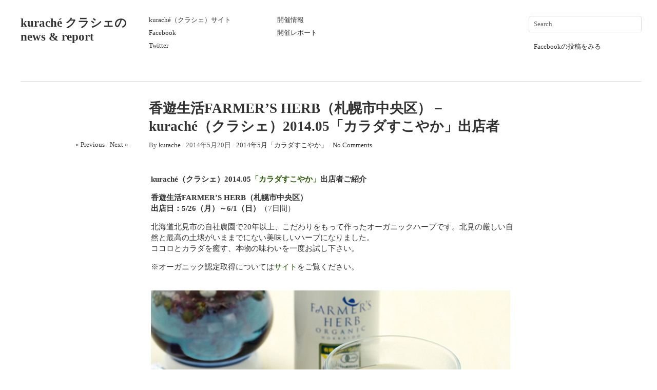

--- FILE ---
content_type: text/html; charset=UTF-8
request_url: http://kurache.com/blog/3271
body_size: 12134
content:
<!DOCTYPE html>
<html lang="ja">
<head>
<meta charset="UTF-8" />
<title>香遊生活FARMER&#8217;S HERB（札幌市中央区）－kuraché（クラシェ）2014.05「カラダすこやか」出店者 | kuraché クラシェの news &amp; report</title>
<link rel="profile" href="https://gmpg.org/xfn/11" />
<link rel="stylesheet" type="text/css" media="all" href="http://kurache.com/blog/wp-content/themes/imbalance2/style.css" />
<link rel="pingback" href="http://kurache.com/blog/xmlrpc.php" />
<meta name='robots' content='max-image-preview:large' />
<link rel='dns-prefetch' href='//code.jquery.com' />
<link rel="alternate" type="application/rss+xml" title="kuraché クラシェの news &amp; report &raquo; フィード" href="http://kurache.com/blog/feed" />
<link rel="alternate" type="application/rss+xml" title="kuraché クラシェの news &amp; report &raquo; コメントフィード" href="http://kurache.com/blog/comments/feed" />
<link rel="alternate" type="application/rss+xml" title="kuraché クラシェの news &amp; report &raquo; 香遊生活FARMER&#8217;S HERB（札幌市中央区）－kuraché（クラシェ）2014.05「カラダすこやか」出店者 のコメントのフィード" href="http://kurache.com/blog/3271/feed" />
<script type="text/javascript">
window._wpemojiSettings = {"baseUrl":"https:\/\/s.w.org\/images\/core\/emoji\/14.0.0\/72x72\/","ext":".png","svgUrl":"https:\/\/s.w.org\/images\/core\/emoji\/14.0.0\/svg\/","svgExt":".svg","source":{"concatemoji":"http:\/\/kurache.com\/blog\/wp-includes\/js\/wp-emoji-release.min.js?ver=6.1.9"}};
/*! This file is auto-generated */
!function(e,a,t){var n,r,o,i=a.createElement("canvas"),p=i.getContext&&i.getContext("2d");function s(e,t){var a=String.fromCharCode,e=(p.clearRect(0,0,i.width,i.height),p.fillText(a.apply(this,e),0,0),i.toDataURL());return p.clearRect(0,0,i.width,i.height),p.fillText(a.apply(this,t),0,0),e===i.toDataURL()}function c(e){var t=a.createElement("script");t.src=e,t.defer=t.type="text/javascript",a.getElementsByTagName("head")[0].appendChild(t)}for(o=Array("flag","emoji"),t.supports={everything:!0,everythingExceptFlag:!0},r=0;r<o.length;r++)t.supports[o[r]]=function(e){if(p&&p.fillText)switch(p.textBaseline="top",p.font="600 32px Arial",e){case"flag":return s([127987,65039,8205,9895,65039],[127987,65039,8203,9895,65039])?!1:!s([55356,56826,55356,56819],[55356,56826,8203,55356,56819])&&!s([55356,57332,56128,56423,56128,56418,56128,56421,56128,56430,56128,56423,56128,56447],[55356,57332,8203,56128,56423,8203,56128,56418,8203,56128,56421,8203,56128,56430,8203,56128,56423,8203,56128,56447]);case"emoji":return!s([129777,127995,8205,129778,127999],[129777,127995,8203,129778,127999])}return!1}(o[r]),t.supports.everything=t.supports.everything&&t.supports[o[r]],"flag"!==o[r]&&(t.supports.everythingExceptFlag=t.supports.everythingExceptFlag&&t.supports[o[r]]);t.supports.everythingExceptFlag=t.supports.everythingExceptFlag&&!t.supports.flag,t.DOMReady=!1,t.readyCallback=function(){t.DOMReady=!0},t.supports.everything||(n=function(){t.readyCallback()},a.addEventListener?(a.addEventListener("DOMContentLoaded",n,!1),e.addEventListener("load",n,!1)):(e.attachEvent("onload",n),a.attachEvent("onreadystatechange",function(){"complete"===a.readyState&&t.readyCallback()})),(e=t.source||{}).concatemoji?c(e.concatemoji):e.wpemoji&&e.twemoji&&(c(e.twemoji),c(e.wpemoji)))}(window,document,window._wpemojiSettings);
</script>
<style type="text/css">
img.wp-smiley,
img.emoji {
	display: inline !important;
	border: none !important;
	box-shadow: none !important;
	height: 1em !important;
	width: 1em !important;
	margin: 0 0.07em !important;
	vertical-align: -0.1em !important;
	background: none !important;
	padding: 0 !important;
}
</style>
	<link rel='stylesheet' id='wp-block-library-css' href='http://kurache.com/blog/wp-includes/css/dist/block-library/style.min.css?ver=6.1.9' type='text/css' media='all' />
<link rel='stylesheet' id='classic-theme-styles-css' href='http://kurache.com/blog/wp-includes/css/classic-themes.min.css?ver=1' type='text/css' media='all' />
<style id='global-styles-inline-css' type='text/css'>
body{--wp--preset--color--black: #000000;--wp--preset--color--cyan-bluish-gray: #abb8c3;--wp--preset--color--white: #ffffff;--wp--preset--color--pale-pink: #f78da7;--wp--preset--color--vivid-red: #cf2e2e;--wp--preset--color--luminous-vivid-orange: #ff6900;--wp--preset--color--luminous-vivid-amber: #fcb900;--wp--preset--color--light-green-cyan: #7bdcb5;--wp--preset--color--vivid-green-cyan: #00d084;--wp--preset--color--pale-cyan-blue: #8ed1fc;--wp--preset--color--vivid-cyan-blue: #0693e3;--wp--preset--color--vivid-purple: #9b51e0;--wp--preset--gradient--vivid-cyan-blue-to-vivid-purple: linear-gradient(135deg,rgba(6,147,227,1) 0%,rgb(155,81,224) 100%);--wp--preset--gradient--light-green-cyan-to-vivid-green-cyan: linear-gradient(135deg,rgb(122,220,180) 0%,rgb(0,208,130) 100%);--wp--preset--gradient--luminous-vivid-amber-to-luminous-vivid-orange: linear-gradient(135deg,rgba(252,185,0,1) 0%,rgba(255,105,0,1) 100%);--wp--preset--gradient--luminous-vivid-orange-to-vivid-red: linear-gradient(135deg,rgba(255,105,0,1) 0%,rgb(207,46,46) 100%);--wp--preset--gradient--very-light-gray-to-cyan-bluish-gray: linear-gradient(135deg,rgb(238,238,238) 0%,rgb(169,184,195) 100%);--wp--preset--gradient--cool-to-warm-spectrum: linear-gradient(135deg,rgb(74,234,220) 0%,rgb(151,120,209) 20%,rgb(207,42,186) 40%,rgb(238,44,130) 60%,rgb(251,105,98) 80%,rgb(254,248,76) 100%);--wp--preset--gradient--blush-light-purple: linear-gradient(135deg,rgb(255,206,236) 0%,rgb(152,150,240) 100%);--wp--preset--gradient--blush-bordeaux: linear-gradient(135deg,rgb(254,205,165) 0%,rgb(254,45,45) 50%,rgb(107,0,62) 100%);--wp--preset--gradient--luminous-dusk: linear-gradient(135deg,rgb(255,203,112) 0%,rgb(199,81,192) 50%,rgb(65,88,208) 100%);--wp--preset--gradient--pale-ocean: linear-gradient(135deg,rgb(255,245,203) 0%,rgb(182,227,212) 50%,rgb(51,167,181) 100%);--wp--preset--gradient--electric-grass: linear-gradient(135deg,rgb(202,248,128) 0%,rgb(113,206,126) 100%);--wp--preset--gradient--midnight: linear-gradient(135deg,rgb(2,3,129) 0%,rgb(40,116,252) 100%);--wp--preset--duotone--dark-grayscale: url('#wp-duotone-dark-grayscale');--wp--preset--duotone--grayscale: url('#wp-duotone-grayscale');--wp--preset--duotone--purple-yellow: url('#wp-duotone-purple-yellow');--wp--preset--duotone--blue-red: url('#wp-duotone-blue-red');--wp--preset--duotone--midnight: url('#wp-duotone-midnight');--wp--preset--duotone--magenta-yellow: url('#wp-duotone-magenta-yellow');--wp--preset--duotone--purple-green: url('#wp-duotone-purple-green');--wp--preset--duotone--blue-orange: url('#wp-duotone-blue-orange');--wp--preset--font-size--small: 13px;--wp--preset--font-size--medium: 20px;--wp--preset--font-size--large: 36px;--wp--preset--font-size--x-large: 42px;--wp--preset--spacing--20: 0.44rem;--wp--preset--spacing--30: 0.67rem;--wp--preset--spacing--40: 1rem;--wp--preset--spacing--50: 1.5rem;--wp--preset--spacing--60: 2.25rem;--wp--preset--spacing--70: 3.38rem;--wp--preset--spacing--80: 5.06rem;}:where(.is-layout-flex){gap: 0.5em;}body .is-layout-flow > .alignleft{float: left;margin-inline-start: 0;margin-inline-end: 2em;}body .is-layout-flow > .alignright{float: right;margin-inline-start: 2em;margin-inline-end: 0;}body .is-layout-flow > .aligncenter{margin-left: auto !important;margin-right: auto !important;}body .is-layout-constrained > .alignleft{float: left;margin-inline-start: 0;margin-inline-end: 2em;}body .is-layout-constrained > .alignright{float: right;margin-inline-start: 2em;margin-inline-end: 0;}body .is-layout-constrained > .aligncenter{margin-left: auto !important;margin-right: auto !important;}body .is-layout-constrained > :where(:not(.alignleft):not(.alignright):not(.alignfull)){max-width: var(--wp--style--global--content-size);margin-left: auto !important;margin-right: auto !important;}body .is-layout-constrained > .alignwide{max-width: var(--wp--style--global--wide-size);}body .is-layout-flex{display: flex;}body .is-layout-flex{flex-wrap: wrap;align-items: center;}body .is-layout-flex > *{margin: 0;}:where(.wp-block-columns.is-layout-flex){gap: 2em;}.has-black-color{color: var(--wp--preset--color--black) !important;}.has-cyan-bluish-gray-color{color: var(--wp--preset--color--cyan-bluish-gray) !important;}.has-white-color{color: var(--wp--preset--color--white) !important;}.has-pale-pink-color{color: var(--wp--preset--color--pale-pink) !important;}.has-vivid-red-color{color: var(--wp--preset--color--vivid-red) !important;}.has-luminous-vivid-orange-color{color: var(--wp--preset--color--luminous-vivid-orange) !important;}.has-luminous-vivid-amber-color{color: var(--wp--preset--color--luminous-vivid-amber) !important;}.has-light-green-cyan-color{color: var(--wp--preset--color--light-green-cyan) !important;}.has-vivid-green-cyan-color{color: var(--wp--preset--color--vivid-green-cyan) !important;}.has-pale-cyan-blue-color{color: var(--wp--preset--color--pale-cyan-blue) !important;}.has-vivid-cyan-blue-color{color: var(--wp--preset--color--vivid-cyan-blue) !important;}.has-vivid-purple-color{color: var(--wp--preset--color--vivid-purple) !important;}.has-black-background-color{background-color: var(--wp--preset--color--black) !important;}.has-cyan-bluish-gray-background-color{background-color: var(--wp--preset--color--cyan-bluish-gray) !important;}.has-white-background-color{background-color: var(--wp--preset--color--white) !important;}.has-pale-pink-background-color{background-color: var(--wp--preset--color--pale-pink) !important;}.has-vivid-red-background-color{background-color: var(--wp--preset--color--vivid-red) !important;}.has-luminous-vivid-orange-background-color{background-color: var(--wp--preset--color--luminous-vivid-orange) !important;}.has-luminous-vivid-amber-background-color{background-color: var(--wp--preset--color--luminous-vivid-amber) !important;}.has-light-green-cyan-background-color{background-color: var(--wp--preset--color--light-green-cyan) !important;}.has-vivid-green-cyan-background-color{background-color: var(--wp--preset--color--vivid-green-cyan) !important;}.has-pale-cyan-blue-background-color{background-color: var(--wp--preset--color--pale-cyan-blue) !important;}.has-vivid-cyan-blue-background-color{background-color: var(--wp--preset--color--vivid-cyan-blue) !important;}.has-vivid-purple-background-color{background-color: var(--wp--preset--color--vivid-purple) !important;}.has-black-border-color{border-color: var(--wp--preset--color--black) !important;}.has-cyan-bluish-gray-border-color{border-color: var(--wp--preset--color--cyan-bluish-gray) !important;}.has-white-border-color{border-color: var(--wp--preset--color--white) !important;}.has-pale-pink-border-color{border-color: var(--wp--preset--color--pale-pink) !important;}.has-vivid-red-border-color{border-color: var(--wp--preset--color--vivid-red) !important;}.has-luminous-vivid-orange-border-color{border-color: var(--wp--preset--color--luminous-vivid-orange) !important;}.has-luminous-vivid-amber-border-color{border-color: var(--wp--preset--color--luminous-vivid-amber) !important;}.has-light-green-cyan-border-color{border-color: var(--wp--preset--color--light-green-cyan) !important;}.has-vivid-green-cyan-border-color{border-color: var(--wp--preset--color--vivid-green-cyan) !important;}.has-pale-cyan-blue-border-color{border-color: var(--wp--preset--color--pale-cyan-blue) !important;}.has-vivid-cyan-blue-border-color{border-color: var(--wp--preset--color--vivid-cyan-blue) !important;}.has-vivid-purple-border-color{border-color: var(--wp--preset--color--vivid-purple) !important;}.has-vivid-cyan-blue-to-vivid-purple-gradient-background{background: var(--wp--preset--gradient--vivid-cyan-blue-to-vivid-purple) !important;}.has-light-green-cyan-to-vivid-green-cyan-gradient-background{background: var(--wp--preset--gradient--light-green-cyan-to-vivid-green-cyan) !important;}.has-luminous-vivid-amber-to-luminous-vivid-orange-gradient-background{background: var(--wp--preset--gradient--luminous-vivid-amber-to-luminous-vivid-orange) !important;}.has-luminous-vivid-orange-to-vivid-red-gradient-background{background: var(--wp--preset--gradient--luminous-vivid-orange-to-vivid-red) !important;}.has-very-light-gray-to-cyan-bluish-gray-gradient-background{background: var(--wp--preset--gradient--very-light-gray-to-cyan-bluish-gray) !important;}.has-cool-to-warm-spectrum-gradient-background{background: var(--wp--preset--gradient--cool-to-warm-spectrum) !important;}.has-blush-light-purple-gradient-background{background: var(--wp--preset--gradient--blush-light-purple) !important;}.has-blush-bordeaux-gradient-background{background: var(--wp--preset--gradient--blush-bordeaux) !important;}.has-luminous-dusk-gradient-background{background: var(--wp--preset--gradient--luminous-dusk) !important;}.has-pale-ocean-gradient-background{background: var(--wp--preset--gradient--pale-ocean) !important;}.has-electric-grass-gradient-background{background: var(--wp--preset--gradient--electric-grass) !important;}.has-midnight-gradient-background{background: var(--wp--preset--gradient--midnight) !important;}.has-small-font-size{font-size: var(--wp--preset--font-size--small) !important;}.has-medium-font-size{font-size: var(--wp--preset--font-size--medium) !important;}.has-large-font-size{font-size: var(--wp--preset--font-size--large) !important;}.has-x-large-font-size{font-size: var(--wp--preset--font-size--x-large) !important;}
.wp-block-navigation a:where(:not(.wp-element-button)){color: inherit;}
:where(.wp-block-columns.is-layout-flex){gap: 2em;}
.wp-block-pullquote{font-size: 1.5em;line-height: 1.6;}
</style>
<script type='text/javascript' src='http://kurache.com/blog/wp-includes/js/jquery/jquery.min.js?ver=3.6.1' id='jquery-core-js'></script>
<script type='text/javascript' src='http://kurache.com/blog/wp-includes/js/jquery/jquery-migrate.min.js?ver=3.3.2' id='jquery-migrate-js'></script>
<script type='text/javascript' src='http://kurache.com/blog/wp-content/themes/imbalance2/libs/jquery.masonry.min.js?ver=6.1.9' id='jquery_masonry-js'></script>
<script type='text/javascript' src='http://kurache.com/blog/wp-content/themes/imbalance2/libs/jquery-ui.custom.min.js?ver=6.1.9' id='jquery_ui-js'></script>
<script type='text/javascript' src='https://code.jquery.com/jquery-migrate-1.0.0.js?ver=6.1.9' id='jquery_migrate-js'></script>
<script type='text/javascript' src='http://kurache.com/blog/wp-content/themes/imbalance2/libs/jquery.infinitescroll.min.js?ver=6.1.9' id='jquery_infinitescroll-js'></script>
<link rel="https://api.w.org/" href="http://kurache.com/blog/wp-json/" /><link rel="alternate" type="application/json" href="http://kurache.com/blog/wp-json/wp/v2/posts/3271" /><link rel="EditURI" type="application/rsd+xml" title="RSD" href="http://kurache.com/blog/xmlrpc.php?rsd" />
<link rel="wlwmanifest" type="application/wlwmanifest+xml" href="http://kurache.com/blog/wp-includes/wlwmanifest.xml" />
<meta name="generator" content="WordPress 6.1.9" />
<link rel="canonical" href="http://kurache.com/blog/3271" />
<link rel='shortlink' href='http://kurache.com/blog/?p=3271' />
<link rel="alternate" type="application/json+oembed" href="http://kurache.com/blog/wp-json/oembed/1.0/embed?url=http%3A%2F%2Fkurache.com%2Fblog%2F3271" />
<link rel="alternate" type="text/xml+oembed" href="http://kurache.com/blog/wp-json/oembed/1.0/embed?url=http%3A%2F%2Fkurache.com%2Fblog%2F3271&#038;format=xml" />

<style type="text/css">
/* color from theme options */
body, input, textarea { font-family: Georgia, "Times New Roman", Serif; }
a, .menu a:hover, #nav-above a:hover, #footer a:hover, .entry-meta a:hover { color: #295904; }
.fetch:hover { background: #295904; }
blockquote { border-color: #295904; }
.menu ul .current-menu-item a { color: #295904; }
#respond .form-submit input { background: #295904; }

/* fluid grid */
.wrapper { margin: 0 40px; }

.box .texts { border: 20px solid #295904; background: #295904;  }
.box .categories { padding-top: 15px; }
</style>

<script type="text/javascript">
jQuery(document).ready(function($) {
	// shortcodes
	$('.wide').detach().appendTo('#wides');
	$('.aside').detach().appendTo('.entry-aside');

	// fluid grid
		function wrapperWidth() {
		var wrapper_width = $('body').width() - 20;
		wrapper_width = Math.floor(wrapper_width / 250) * 250 - 40;
		if (wrapper_width < 1000) wrapper_width = 1000;
		$('.wrapper').css('width', wrapper_width);
	}
	wrapperWidth();
	$(window).resize(function() {
		wrapperWidth();
	});
	
	// search
	$(document).ready(function() {
		$('#s').val('Search');
	});

	$('#s').bind('focus', function() {
		$(this).css('border-color', '#295904');
		if ($(this).val() == 'Search') $(this).val('');
	});

	$('#s').bind('blur', function() {
		$(this).css('border-color', '#DEDFE0');
		if ($(this).val() == '') $(this).val('Search');
	});

	// grid
	$('#boxes').masonry({
		itemSelector: '.box',
		columnWidth: 210,
		gutterWidth: 40
	});

	$('#related').masonry({
		itemSelector: '.box',
		columnWidth: 210,
		gutterWidth: 40
	});
	
	//$('.texts').live({
	$('.texts').on({

		'mouseenter': function() {
			if ($(this).height() < $(this).find('.abs').height()) {
				$(this).height($(this).find('.abs').height());
			}
			$(this).stop(true, true).animate({
				'opacity': '1',
				'filter': 'alpha(opacity=100)'
			}, 0);
		},
		'mouseleave': function() {
			$(this).stop(true, true).animate({
				'opacity': '0',
				'filter': 'alpha(opacity=0)'
			}, 0);
		}
	});

	// comments
	$('.comment-form-author label').hide();
	$('.comment-form-author span').hide();
	$('.comment-form-email label').hide();
	$('.comment-form-email span').hide();
	$('.comment-form-url label').hide();
	$('.comment-form-comment label').hide();

	if ($('.comment-form-author input').val() == '')
	{
		$('.comment-form-author input').val('Name (required)');
	}
	if ($('.comment-form-email input').val() == '')
	{
		$('.comment-form-email input').val('Email (required)');
	}
	if ($('.comment-form-url input').val() == '')
	{
		$('.comment-form-url input').val('URL');
	}
	if ($('.comment-form-comment textarea').html() == '')
	{
		$('.comment-form-comment textarea').html('Your message');
	}
	
	$('.comment-form-author input').bind('focus', function() {
		$(this).css('border-color', '#295904').css('color', '#333');
		if ($(this).val() == 'Name (required)') $(this).val('');
	});
	$('.comment-form-author input').bind('blur', function() {
		$(this).css('border-color', '#ccc').css('color', '#6b6b6b');
		if ($(this).val().trim() == '') $(this).val('Name (required)');
	});
	$('.comment-form-email input').bind('focus', function() {
		$(this).css('border-color', '#295904').css('color', '#333');
		if ($(this).val() == 'Email (required)') $(this).val('');
	});
	$('.comment-form-email input').bind('blur', function() {
		$(this).css('border-color', '#ccc').css('color', '#6b6b6b');
		if ($(this).val().trim() == '') $(this).val('Email (required)');
	});
	$('.comment-form-url input').bind('focus', function() {
		$(this).css('border-color', '#295904').css('color', '#333');
		if ($(this).val() == 'URL') $(this).val('');
	});
	$('.comment-form-url input').bind('blur', function() {
		$(this).css('border-color', '#ccc').css('color', '#6b6b6b');
		if ($(this).val().trim() == '') $(this).val('URL');
	});
	$('.comment-form-comment textarea').bind('focus', function() {
		$(this).css('border-color', '#295904').css('color', '#333');
		if ($(this).val() == 'Your message') $(this).val('');
	});
	$('.comment-form-comment textarea').bind('blur', function() {
		$(this).css('border-color', '#ccc').css('color', '#6b6b6b');
		if ($(this).val().trim() == '') $(this).val('Your message');
	});
	$('#commentform').bind('submit', function(e) {
		if ($('.comment-form-author input').val() == 'Name (required)')
		{
			$('.comment-form-author input').val('');
		}
		if ($('.comment-form-email input').val() == 'Email (required)')
		{
			$('.comment-form-email input').val('');
		}
		if ($('.comment-form-url input').val() == 'URL')
		{
			$('.comment-form-url input').val('');
		}
		if ($('.comment-form-comment textarea').val() == 'Your message')
		{
			$('.comment-form-comment textarea').val('');
		}
	})

	$('.commentlist li div').bind('mouseover', function() {
		var reply = $(this).find('.reply')[0];
		$(reply).find('.comment-reply-link').show();
	});

	$('.commentlist li div').bind('mouseout', function() {
		var reply = $(this).find('.reply')[0];
		$(reply).find('.comment-reply-link').hide();
	});
});
</script>

<link rel="shortcut icon" href="http://kurache.com/blog/wp-content/themes/imbalance2/favico.ico" />
<script>
 (function(i,s,o,g,r,a,m){i['GoogleAnalyticsObject']=r;i[r]=i[r]||function(){
 (i[r].q=i[r].q||[]).push(arguments)},i[r].l=1*new Date();a=s.createElement(o),
 m=s.getElementsByTagName(o)[0];a.async=1;a.src=g;m.parentNode.insertBefore(a,m)
 })(window,document,'script','https://www.google-analytics.com/analytics.js','ga');

 ga('create', 'UA-65735444-4', 'auto');
 ga('send', 'pageview');

</script>

<!-- Global site tag (gtag.js) - Google Analytics -->
<script async src="https://www.googletagmanager.com/gtag/js?id=G-20Z369DVV4"></script>
<script>
  window.dataLayer = window.dataLayer || [];
  function gtag(){dataLayer.push(arguments);}
  gtag('js', new Date());

  gtag('config', 'G-20Z369DVV4');
</script>


</head>

<body class="post-template-default single single-post postid-3271 single-format-standard">

<div class="wrapper">
	<div id="header">
		<div id="site-title">
			<a href="http://kurache.com/blog/" title="kuraché クラシェの news &amp; report">kuraché クラシェの news &amp; report</a>
		</div>
		<div id="header-left"><div class="menu"><ul id="menu-kurache-site" class="menu"><li id="menu-item-9" class="menu-item menu-item-type-custom menu-item-object-custom menu-item-9"><a href="http://kurache.com/">kuraché（クラシェ）サイト</a></li>
<li id="menu-item-282" class="menu-item menu-item-type-custom menu-item-object-custom menu-item-282"><a href="https://www.facebook.com/kurachecom">Facebook</a></li>
<li id="menu-item-283" class="menu-item menu-item-type-custom menu-item-object-custom menu-item-283"><a href="https://twitter.com/kura_che">Twitter</a></li>
</ul></div></div>
		<div id="header-center"><div class="menu"><ul id="menu-%e3%82%ab%e3%83%86%e3%82%b4%e3%83%aa%e3%83%bc" class="menu"><li id="menu-item-279" class="menu-item menu-item-type-taxonomy menu-item-object-category menu-item-279"><a href="http://kurache.com/blog/category/event">開催情報</a></li>
<li id="menu-item-1148" class="menu-item menu-item-type-taxonomy menu-item-object-category menu-item-1148"><a href="http://kurache.com/blog/category/report">開催レポート</a></li>
</ul></div></div>
		<div id="search">
			<form role="search" method="get" id="searchform" class="searchform" action="http://kurache.com/blog/">
				<div>
					<label class="screen-reader-text" for="s">検索:</label>
					<input type="text" value="" name="s" id="s" />
					<input type="submit" id="searchsubmit" value="検索" />
				</div>
			</form>			<div id="header-right"><div class="menu"><ul id="menu-facebook%e3%81%ae%e6%9c%80%e6%96%b0%e6%8a%95%e7%a8%bf%e3%82%92%e8%a6%8b%e3%82%8b" class="menu"><li id="menu-item-237" class="menu-item menu-item-type-post_type menu-item-object-page menu-item-237"><a href="http://kurache.com/blog/facebook%e3%81%ae%e6%8a%95%e7%a8%bf%e3%82%92%e3%81%bf%e3%82%8b">Facebookの投稿をみる</a></li>
</ul></div></div>
		</div>
		<div class="clear"></div>
	</div>
	
	<div id="main">

		<div id="content">

		
				<div class="post_title">
					<h1 class="entry-title">香遊生活FARMER&#8217;S HERB（札幌市中央区）－kuraché（クラシェ）2014.05「カラダすこやか」出店者</h1>

					<div id="nav-above" class="navigation">
						<div class="nav-previous">
								<a href="http://kurache.com/blog/3263" rel="prev">« Previous</a>							</div>
						<span class="main_separator">/</span>
						<div class="nav-next">
								<a href="http://kurache.com/blog/3275" rel="next">Next »</a>							</div>
					</div><!-- #nav-above -->

					<div class="entry-meta">
						<span class="meta-sep">By</span> <a href="http://kurache.com/blog/author/gradationofcolours" title="View all posts by kurache">kurache</a>						<span class="main_separator">/</span>
						<span class="entry-date">2014年5月20日</span>						<span class="main_separator">/</span>
						<a href="http://kurache.com/blog/category/2014%e5%b9%b45%e6%9c%88%e3%80%8c%e3%82%ab%e3%83%a9%e3%83%80%e3%81%99%e3%81%93%e3%82%84%e3%81%8b%e3%80%8d" rel="category tag">2014年5月「カラダすこやか」</a>						<span class="main_separator">/</span>
							<a href="#comments">No Comments</a>
						</div><!-- .entry-meta -->
				</div>

				<div id="wides"></div>

				<table id="post-3271" class="post-3271 post type-post status-publish format-standard has-post-thumbnail hentry category-368 tag-412 tag-371 tag-86 tag-413 tag-414 tag-84 tag-121 tag-370 tag-farmers-herb">
					<tr>
						<td class="entry-aside">
							
						</td>
						<td class="entry-content-right">
							<p><strong>kuraché（クラシェ）2014.05<a href="http://kurache.com/blog/?p=3218">「カラダすこやか」</a>出店者ご紹介</strong></p>
<p><strong>香遊生活FARMER&#8217;S HERB（札幌市中央区）</strong><br />
<strong>出店日：5/26（月）～6/1（日）</strong>（7日間）</p>
<p>北海道北見市の自社農園で20年以上、こだわりをもって作ったオーガニックハーブです。北見の厳しい自然と最高の土壌がいままでにない美味しいハーブになりました。<br />
ココロとカラダを癒す、本物の味わいを一度お試し下さい。</p>
<p>※オーガニック認定取得については<a href="http://www.koyu-seikatu.co.jp/company/" target="_blank">サイト</a>をご覧ください。</p>
<p><img decoding="async" src="http://kurache.com/blog/wp-content/uploads/2013/12/ファーマーズハーブさん　FeelFine蒼.jpg" alt="ファーマーズハーブさん　FeelFine蒼" width="700" height="467" class="alignnone size-full wp-image-2077" srcset="http://kurache.com/blog/wp-content/uploads/2013/12/ファーマーズハーブさん　FeelFine蒼.jpg 700w, http://kurache.com/blog/wp-content/uploads/2013/12/ファーマーズハーブさん　FeelFine蒼-300x200.jpg 300w, http://kurache.com/blog/wp-content/uploads/2013/12/ファーマーズハーブさん　FeelFine蒼-210x140.jpg 210w" sizes="(max-width: 700px) 100vw, 700px" /><br />
<img decoding="async" loading="lazy" src="http://kurache.com/blog/wp-content/uploads/2013/12/ファーマーズハーブさん　スキンケア３点.jpg" alt="ファーマーズハーブさん　スキンケア３点" width="700" height="465" class="alignnone size-full wp-image-2078" srcset="http://kurache.com/blog/wp-content/uploads/2013/12/ファーマーズハーブさん　スキンケア３点.jpg 700w, http://kurache.com/blog/wp-content/uploads/2013/12/ファーマーズハーブさん　スキンケア３点-300x199.jpg 300w, http://kurache.com/blog/wp-content/uploads/2013/12/ファーマーズハーブさん　スキンケア３点-210x139.jpg 210w" sizes="(max-width: 700px) 100vw, 700px" /></p>
<p><strong>5月kuraché（クラシェ）「カラダすこやか」に並ぶ予定の商品：</strong><br />
・ハーブティー：「FEEL FINE 蒼」「フレッシュインパクト凛」「SWEET HERT　薇」「MOTHER　母乳で育てるママに」「スリムクイーン」、カモミール、ペパーミント　など<br />
・スキンクリーム、ハーブソープ、バスエッセンス<br />
・ハーブキャンディー<br />
・黒豆茶、黒豆甘納豆<br />
・有機麻の実油、有機麻の実ナッツ<br />
・精油（レモン、ローズマリー、ラベンダー、オレンジ）　ほか</p>
<p><strong></strong><br />
060-0042 北海道札幌市中央区大通西3丁目大通ビッセ3F<br />
※札幌市営地下鉄「大通」駅から地下歩行空間歩いてすぐ「大通BISSE」ビル3F<br />
Tel.011-272-1212<br />
営業時間：10：00～20：00<br />
休業日 なし<br />
WEB:<a href="http://www.koyu-seikatu.co.jp/" target="_blank">http://www.koyu-seikatu.co.jp/</a><br />
Facebook:<a href="https://www.facebook.com/koyuseikatu" target="_blank">香遊生活　国産オーガニックハーブの栽培・加工販売</a><br />
Twitter:<a href="https://www.facebook.com/farmers.herb" target="_blank">@farmers.herb</a></p>
							
									<div class="clear"></div>

							<div class="entry-utility">
								<div class="entry-tags"><span>Tags:</span> <a href="http://kurache.com/blog/tag/%e3%82%ab%e3%83%a2%e3%83%9f%e3%83%bc%e3%83%ab" rel="tag">カモミール</a>, <a href="http://kurache.com/blog/tag/%e3%82%af%e3%83%aa%e3%83%bc%e3%83%a0" rel="tag">クリーム</a>, <a href="http://kurache.com/blog/tag/%e3%83%8f%e3%83%bc%e3%83%96" rel="tag">ハーブ</a>, <a href="http://kurache.com/blog/tag/%e3%83%9a%e3%83%91%e3%83%bc%e3%83%9f%e3%83%b3%e3%83%88" rel="tag">ペパーミント</a>, <a href="http://kurache.com/blog/tag/%e3%83%a9%e3%83%99%e3%83%b3%e3%83%80%e3%83%bc" rel="tag">ラベンダー</a>, <a href="http://kurache.com/blog/tag/%e5%8c%97%e8%a6%8b%e5%b8%82" rel="tag">北見市</a>, <a href="http://kurache.com/blog/tag/%e6%9c%ad%e5%b9%8c%e5%b8%82%e4%b8%ad%e5%a4%ae%e5%8c%ba" rel="tag">札幌市中央区</a>, <a href="http://kurache.com/blog/tag/%e7%9f%b3%e9%b9%b8" rel="tag">石鹸</a>, <a href="http://kurache.com/blog/tag/%e9%a6%99%e9%81%8a%e7%94%9f%e6%b4%bbfarmers-herb" rel="tag">香遊生活FARMER'S HERB</a></div>															</div><!-- .entry-utility -->

							<div id="social">
								<a href="https://twitter.com/share" class="twitter-share-button" data-count="horizontal">Tweet</a>
								<script type="text/javascript" src="https://platform.twitter.com/widgets.js"></script>

								<div id="fb-root"></div>
								<script src="https://connect.facebook.net/en_US/all.js#xfbml=1"></script>
								<fb:like href="https://kurache.com/blog/3271" send="true" width="450" show_faces="false" font=""></fb:like>
							</div>
						</td>
					</tr>
				</table><!-- #post-## -->

							<div id="comments">




</div><!-- #comments -->


				
<div class="recent clear">
		
	<div id="related">
	
		
	<div class="box">
		<div class="rel">
			<a href="http://kurache.com/blog/17973"><img width="210" height="158" src="http://kurache.com/blog/wp-content/uploads/2025/11/2025111711595717631-210x158.jpg" class="attachment-homepage-thumb size-homepage-thumb wp-post-image" alt="" decoding="async" loading="lazy" title="" srcset="http://kurache.com/blog/wp-content/uploads/2025/11/2025111711595717631-210x158.jpg 210w, http://kurache.com/blog/wp-content/uploads/2025/11/2025111711595717631-300x225.jpg 300w, http://kurache.com/blog/wp-content/uploads/2025/11/2025111711595717631-768x576.jpg 768w, http://kurache.com/blog/wp-content/uploads/2025/11/2025111711595717631.jpg 960w" sizes="(max-width: 210px) 100vw, 210px" /></a>
				<div class="categories"><a href="http://kurache.com/blog/category/event" rel="category tag">開催情報</a>, <a href="http://kurache.com/blog/category/event/2025%e5%b9%b412%e6%9c%88%e3%80%8c%e3%81%8d%e3%82%89%e3%82%81%e3%81%8f%e5%86%ac%e3%81%ae%e8%b4%88%e3%82%8a%e3%82%82%e3%81%ae%e3%80%8d" rel="category tag">2025年12月「きらめく冬の贈りもの」</a></div>
			<h1><a href="http://kurache.com/blog/17973">Sweets GUPPY（岩見沢市）－kuraché（クラシェ）2025.12「きらめく冬の贈りもの」出店者</a></h1>
		<p>kuraché（クラシェ）2025.12「きらめく冬の贈りもの」出店者紹介 Sweets GUPPY（岩見沢市） 出店日：2025.12/3（水）、12/5（金）、12/7（日）、12/11（木）、12/12（金）5日間</p>
			<div class="posted"><span class="entry-date">2025年11月20日</span> <span class="main_separator">/</span>
				<a href="http://kurache.com/blog/17973#respond">No comments</a>			</div>
				<div class="texts">
					<div class="abs">
					<a href="http://kurache.com/blog/17973"><img width="210" height="158" src="http://kurache.com/blog/wp-content/uploads/2025/11/2025111711595717631-210x158.jpg" class="attachment-homepage-thumb size-homepage-thumb wp-post-image" alt="" decoding="async" loading="lazy" title="" srcset="http://kurache.com/blog/wp-content/uploads/2025/11/2025111711595717631-210x158.jpg 210w, http://kurache.com/blog/wp-content/uploads/2025/11/2025111711595717631-300x225.jpg 300w, http://kurache.com/blog/wp-content/uploads/2025/11/2025111711595717631-768x576.jpg 768w, http://kurache.com/blog/wp-content/uploads/2025/11/2025111711595717631.jpg 960w" sizes="(max-width: 210px) 100vw, 210px" /></a>
						<div class="categories"><a href="http://kurache.com/blog/category/event" rel="category tag">開催情報</a>, <a href="http://kurache.com/blog/category/event/2025%e5%b9%b412%e6%9c%88%e3%80%8c%e3%81%8d%e3%82%89%e3%82%81%e3%81%8f%e5%86%ac%e3%81%ae%e8%b4%88%e3%82%8a%e3%82%82%e3%81%ae%e3%80%8d" rel="category tag">2025年12月「きらめく冬の贈りもの」</a></div>
					<h1><a href="http://kurache.com/blog/17973">Sweets GUPPY（岩見沢市）－kuraché（クラシェ）2025.12「きらめく冬の贈りもの」出店者</a></h1>
		<p>kuraché（クラシェ）2025.12「きらめく冬の贈りもの」出店者紹介 Sweets GUPPY（岩見沢市） 出店日：2025.12/3（水）、12/5（金）、12/7（日）、12/11（木）、12/12（金）5日間</p>
					<div class="posted"><span class="entry-date">2025年11月20日</span> <span class="main_separator">/</span>
					<a href="http://kurache.com/blog/17973#respond">No comments</a>					</div>
				</div>
			</div>
		</div>
	</div>
	
		
	<div class="box">
		<div class="rel">
			<a href="http://kurache.com/blog/17978"><img width="210" height="158" src="http://kurache.com/blog/wp-content/uploads/2025/11/2025111509110517631-210x158.jpeg" class="attachment-homepage-thumb size-homepage-thumb wp-post-image" alt="" decoding="async" loading="lazy" title="" srcset="http://kurache.com/blog/wp-content/uploads/2025/11/2025111509110517631-210x158.jpeg 210w, http://kurache.com/blog/wp-content/uploads/2025/11/2025111509110517631-300x225.jpeg 300w, http://kurache.com/blog/wp-content/uploads/2025/11/2025111509110517631.jpeg 640w" sizes="(max-width: 210px) 100vw, 210px" /></a>
				<div class="categories"><a href="http://kurache.com/blog/category/event" rel="category tag">開催情報</a>, <a href="http://kurache.com/blog/category/event/2025%e5%b9%b412%e6%9c%88%e3%80%8c%e3%81%8d%e3%82%89%e3%82%81%e3%81%8f%e5%86%ac%e3%81%ae%e8%b4%88%e3%82%8a%e3%82%82%e3%81%ae%e3%80%8d" rel="category tag">2025年12月「きらめく冬の贈りもの」</a></div>
			<h1><a href="http://kurache.com/blog/17978">つくし牧田（小樽市）－kuraché（クラシェ）2025.12「きらめく冬の贈りもの」出店者</a></h1>
		<p>kuraché（クラシェ）2025.12「きらめく冬の贈りもの」出店者紹介 つくし牧田（小樽市） 出店日：2025.12/3（水）、12/4（木）、12/11（木）、12/12（金）4日間 季節の上生菓子を中心に和菓子全</p>
			<div class="posted"><span class="entry-date">2025年11月20日</span> <span class="main_separator">/</span>
				<a href="http://kurache.com/blog/17978#respond">No comments</a>			</div>
				<div class="texts">
					<div class="abs">
					<a href="http://kurache.com/blog/17978"><img width="210" height="158" src="http://kurache.com/blog/wp-content/uploads/2025/11/2025111509110517631-210x158.jpeg" class="attachment-homepage-thumb size-homepage-thumb wp-post-image" alt="" decoding="async" loading="lazy" title="" srcset="http://kurache.com/blog/wp-content/uploads/2025/11/2025111509110517631-210x158.jpeg 210w, http://kurache.com/blog/wp-content/uploads/2025/11/2025111509110517631-300x225.jpeg 300w, http://kurache.com/blog/wp-content/uploads/2025/11/2025111509110517631.jpeg 640w" sizes="(max-width: 210px) 100vw, 210px" /></a>
						<div class="categories"><a href="http://kurache.com/blog/category/event" rel="category tag">開催情報</a>, <a href="http://kurache.com/blog/category/event/2025%e5%b9%b412%e6%9c%88%e3%80%8c%e3%81%8d%e3%82%89%e3%82%81%e3%81%8f%e5%86%ac%e3%81%ae%e8%b4%88%e3%82%8a%e3%82%82%e3%81%ae%e3%80%8d" rel="category tag">2025年12月「きらめく冬の贈りもの」</a></div>
					<h1><a href="http://kurache.com/blog/17978">つくし牧田（小樽市）－kuraché（クラシェ）2025.12「きらめく冬の贈りもの」出店者</a></h1>
		<p>kuraché（クラシェ）2025.12「きらめく冬の贈りもの」出店者紹介 つくし牧田（小樽市） 出店日：2025.12/3（水）、12/4（木）、12/11（木）、12/12（金）4日間 季節の上生菓子を中心に和菓子全</p>
					<div class="posted"><span class="entry-date">2025年11月20日</span> <span class="main_separator">/</span>
					<a href="http://kurache.com/blog/17978#respond">No comments</a>					</div>
				</div>
			</div>
		</div>
	</div>
	
		
	<div class="box">
		<div class="rel">
			<a href="http://kurache.com/blog/17982"><img width="210" height="234" src="http://kurache.com/blog/wp-content/uploads/2025/11/2025111714133617633-210x234.jpg" class="attachment-homepage-thumb size-homepage-thumb wp-post-image" alt="" decoding="async" loading="lazy" title="" srcset="http://kurache.com/blog/wp-content/uploads/2025/11/2025111714133617633-210x234.jpg 210w, http://kurache.com/blog/wp-content/uploads/2025/11/2025111714133617633.jpg 240w" sizes="(max-width: 210px) 100vw, 210px" /></a>
				<div class="categories"><a href="http://kurache.com/blog/category/event" rel="category tag">開催情報</a>, <a href="http://kurache.com/blog/category/event/2025%e5%b9%b412%e6%9c%88%e3%80%8c%e3%81%8d%e3%82%89%e3%82%81%e3%81%8f%e5%86%ac%e3%81%ae%e8%b4%88%e3%82%8a%e3%82%82%e3%81%ae%e3%80%8d" rel="category tag">2025年12月「きらめく冬の贈りもの」</a></div>
			<h1><a href="http://kurache.com/blog/17982">Studio Daybreak bow（小樽市）－kuraché（クラシェ）2025.12「きらめく冬の贈りもの」出店者</a></h1>
		<p>kuraché（クラシェ）2025.12「きらめく冬の贈りもの」出店者紹介 Studio Daybreak bow（小樽市） 出店日：2025.12/3（水）、12/5（金）、12/11（木）、12/12（金）4日間 ク</p>
			<div class="posted"><span class="entry-date">2025年11月20日</span> <span class="main_separator">/</span>
				<a href="http://kurache.com/blog/17982#respond">No comments</a>			</div>
				<div class="texts">
					<div class="abs">
					<a href="http://kurache.com/blog/17982"><img width="210" height="234" src="http://kurache.com/blog/wp-content/uploads/2025/11/2025111714133617633-210x234.jpg" class="attachment-homepage-thumb size-homepage-thumb wp-post-image" alt="" decoding="async" loading="lazy" title="" srcset="http://kurache.com/blog/wp-content/uploads/2025/11/2025111714133617633-210x234.jpg 210w, http://kurache.com/blog/wp-content/uploads/2025/11/2025111714133617633.jpg 240w" sizes="(max-width: 210px) 100vw, 210px" /></a>
						<div class="categories"><a href="http://kurache.com/blog/category/event" rel="category tag">開催情報</a>, <a href="http://kurache.com/blog/category/event/2025%e5%b9%b412%e6%9c%88%e3%80%8c%e3%81%8d%e3%82%89%e3%82%81%e3%81%8f%e5%86%ac%e3%81%ae%e8%b4%88%e3%82%8a%e3%82%82%e3%81%ae%e3%80%8d" rel="category tag">2025年12月「きらめく冬の贈りもの」</a></div>
					<h1><a href="http://kurache.com/blog/17982">Studio Daybreak bow（小樽市）－kuraché（クラシェ）2025.12「きらめく冬の贈りもの」出店者</a></h1>
		<p>kuraché（クラシェ）2025.12「きらめく冬の贈りもの」出店者紹介 Studio Daybreak bow（小樽市） 出店日：2025.12/3（水）、12/5（金）、12/11（木）、12/12（金）4日間 ク</p>
					<div class="posted"><span class="entry-date">2025年11月20日</span> <span class="main_separator">/</span>
					<a href="http://kurache.com/blog/17982#respond">No comments</a>					</div>
				</div>
			</div>
		</div>
	</div>
	
		
	<div class="box">
		<div class="rel">
			<a href="http://kurache.com/blog/17986"><img width="210" height="210" src="http://kurache.com/blog/wp-content/uploads/2025/11/2025110904350417623-210x210.jpg" class="attachment-homepage-thumb size-homepage-thumb wp-post-image" alt="" decoding="async" loading="lazy" title="" srcset="http://kurache.com/blog/wp-content/uploads/2025/11/2025110904350417623-210x210.jpg 210w, http://kurache.com/blog/wp-content/uploads/2025/11/2025110904350417623-300x300.jpg 300w, http://kurache.com/blog/wp-content/uploads/2025/11/2025110904350417623-150x150.jpg 150w, http://kurache.com/blog/wp-content/uploads/2025/11/2025110904350417623-768x768.jpg 768w, http://kurache.com/blog/wp-content/uploads/2025/11/2025110904350417623.jpg 775w" sizes="(max-width: 210px) 100vw, 210px" /></a>
				<div class="categories"><a href="http://kurache.com/blog/category/event" rel="category tag">開催情報</a>, <a href="http://kurache.com/blog/category/event/2025%e5%b9%b412%e6%9c%88%e3%80%8c%e3%81%8d%e3%82%89%e3%82%81%e3%81%8f%e5%86%ac%e3%81%ae%e8%b4%88%e3%82%8a%e3%82%82%e3%81%ae%e3%80%8d" rel="category tag">2025年12月「きらめく冬の贈りもの」</a></div>
			<h1><a href="http://kurache.com/blog/17986">kitamichi（苫小牧市）－kuraché（クラシェ）2025.12「きらめく冬の贈りもの」出店者</a></h1>
		<p>kuraché（クラシェ）2025.12「きらめく冬の贈りもの」出店者紹介 kitamichi（苫小牧市） 出店日：2025.12/3（水）、12/5（金）、12/10（水）、12/12（金）4日間 「kitamichi</p>
			<div class="posted"><span class="entry-date">2025年11月20日</span> <span class="main_separator">/</span>
				<a href="http://kurache.com/blog/17986#respond">No comments</a>			</div>
				<div class="texts">
					<div class="abs">
					<a href="http://kurache.com/blog/17986"><img width="210" height="210" src="http://kurache.com/blog/wp-content/uploads/2025/11/2025110904350417623-210x210.jpg" class="attachment-homepage-thumb size-homepage-thumb wp-post-image" alt="" decoding="async" loading="lazy" title="" srcset="http://kurache.com/blog/wp-content/uploads/2025/11/2025110904350417623-210x210.jpg 210w, http://kurache.com/blog/wp-content/uploads/2025/11/2025110904350417623-300x300.jpg 300w, http://kurache.com/blog/wp-content/uploads/2025/11/2025110904350417623-150x150.jpg 150w, http://kurache.com/blog/wp-content/uploads/2025/11/2025110904350417623-768x768.jpg 768w, http://kurache.com/blog/wp-content/uploads/2025/11/2025110904350417623.jpg 775w" sizes="(max-width: 210px) 100vw, 210px" /></a>
						<div class="categories"><a href="http://kurache.com/blog/category/event" rel="category tag">開催情報</a>, <a href="http://kurache.com/blog/category/event/2025%e5%b9%b412%e6%9c%88%e3%80%8c%e3%81%8d%e3%82%89%e3%82%81%e3%81%8f%e5%86%ac%e3%81%ae%e8%b4%88%e3%82%8a%e3%82%82%e3%81%ae%e3%80%8d" rel="category tag">2025年12月「きらめく冬の贈りもの」</a></div>
					<h1><a href="http://kurache.com/blog/17986">kitamichi（苫小牧市）－kuraché（クラシェ）2025.12「きらめく冬の贈りもの」出店者</a></h1>
		<p>kuraché（クラシェ）2025.12「きらめく冬の贈りもの」出店者紹介 kitamichi（苫小牧市） 出店日：2025.12/3（水）、12/5（金）、12/10（水）、12/12（金）4日間 「kitamichi</p>
					<div class="posted"><span class="entry-date">2025年11月20日</span> <span class="main_separator">/</span>
					<a href="http://kurache.com/blog/17986#respond">No comments</a>					</div>
				</div>
			</div>
		</div>
	</div>
	
		
	<div class="box">
		<div class="rel">
			<a href="http://kurache.com/blog/17991"><img width="210" height="210" src="http://kurache.com/blog/wp-content/uploads/2025/11/2025111017195817621-210x210.jpeg" class="attachment-homepage-thumb size-homepage-thumb wp-post-image" alt="" decoding="async" loading="lazy" title="" srcset="http://kurache.com/blog/wp-content/uploads/2025/11/2025111017195817621-210x210.jpeg 210w, http://kurache.com/blog/wp-content/uploads/2025/11/2025111017195817621-300x300.jpeg 300w, http://kurache.com/blog/wp-content/uploads/2025/11/2025111017195817621-150x150.jpeg 150w, http://kurache.com/blog/wp-content/uploads/2025/11/2025111017195817621.jpeg 750w" sizes="(max-width: 210px) 100vw, 210px" /></a>
				<div class="categories"><a href="http://kurache.com/blog/category/event" rel="category tag">開催情報</a>, <a href="http://kurache.com/blog/category/event/2025%e5%b9%b412%e6%9c%88%e3%80%8c%e3%81%8d%e3%82%89%e3%82%81%e3%81%8f%e5%86%ac%e3%81%ae%e8%b4%88%e3%82%8a%e3%82%82%e3%81%ae%e3%80%8d" rel="category tag">2025年12月「きらめく冬の贈りもの」</a></div>
			<h1><a href="http://kurache.com/blog/17991">メグカンパニー（札幌市中央区）－kuraché（クラシェ）2025.12「きらめく冬の贈りもの」出店者</a></h1>
		<p>kuraché（クラシェ）2025.12「きらめく冬の贈りもの」出店者紹介 メグカンパニー（札幌市中央区） 出店日：2025.12/3（水）～12/6（土）4日間 年末年始の集まりには今年もメグデュカでお店の味わいをお手</p>
			<div class="posted"><span class="entry-date">2025年11月20日</span> <span class="main_separator">/</span>
				<a href="http://kurache.com/blog/17991#respond">No comments</a>			</div>
				<div class="texts">
					<div class="abs">
					<a href="http://kurache.com/blog/17991"><img width="210" height="210" src="http://kurache.com/blog/wp-content/uploads/2025/11/2025111017195817621-210x210.jpeg" class="attachment-homepage-thumb size-homepage-thumb wp-post-image" alt="" decoding="async" loading="lazy" title="" srcset="http://kurache.com/blog/wp-content/uploads/2025/11/2025111017195817621-210x210.jpeg 210w, http://kurache.com/blog/wp-content/uploads/2025/11/2025111017195817621-300x300.jpeg 300w, http://kurache.com/blog/wp-content/uploads/2025/11/2025111017195817621-150x150.jpeg 150w, http://kurache.com/blog/wp-content/uploads/2025/11/2025111017195817621.jpeg 750w" sizes="(max-width: 210px) 100vw, 210px" /></a>
						<div class="categories"><a href="http://kurache.com/blog/category/event" rel="category tag">開催情報</a>, <a href="http://kurache.com/blog/category/event/2025%e5%b9%b412%e6%9c%88%e3%80%8c%e3%81%8d%e3%82%89%e3%82%81%e3%81%8f%e5%86%ac%e3%81%ae%e8%b4%88%e3%82%8a%e3%82%82%e3%81%ae%e3%80%8d" rel="category tag">2025年12月「きらめく冬の贈りもの」</a></div>
					<h1><a href="http://kurache.com/blog/17991">メグカンパニー（札幌市中央区）－kuraché（クラシェ）2025.12「きらめく冬の贈りもの」出店者</a></h1>
		<p>kuraché（クラシェ）2025.12「きらめく冬の贈りもの」出店者紹介 メグカンパニー（札幌市中央区） 出店日：2025.12/3（水）～12/6（土）4日間 年末年始の集まりには今年もメグデュカでお店の味わいをお手</p>
					<div class="posted"><span class="entry-date">2025年11月20日</span> <span class="main_separator">/</span>
					<a href="http://kurache.com/blog/17991#respond">No comments</a>					</div>
				</div>
			</div>
		</div>
	</div>
	
		
	<div class="box">
		<div class="rel">
			<a href="http://kurache.com/blog/17995"><img width="210" height="210" src="http://kurache.com/blog/wp-content/uploads/2025/11/2025111512114817633-210x210.jpeg" class="attachment-homepage-thumb size-homepage-thumb wp-post-image" alt="" decoding="async" loading="lazy" title="" srcset="http://kurache.com/blog/wp-content/uploads/2025/11/2025111512114817633-210x210.jpeg 210w, http://kurache.com/blog/wp-content/uploads/2025/11/2025111512114817633-300x300.jpeg 300w, http://kurache.com/blog/wp-content/uploads/2025/11/2025111512114817633-1024x1024.jpeg 1024w, http://kurache.com/blog/wp-content/uploads/2025/11/2025111512114817633-150x150.jpeg 150w, http://kurache.com/blog/wp-content/uploads/2025/11/2025111512114817633-768x768.jpeg 768w, http://kurache.com/blog/wp-content/uploads/2025/11/2025111512114817633-1536x1536.jpeg 1536w, http://kurache.com/blog/wp-content/uploads/2025/11/2025111512114817633-2048x2048.jpeg 2048w" sizes="(max-width: 210px) 100vw, 210px" /></a>
				<div class="categories"><a href="http://kurache.com/blog/category/event" rel="category tag">開催情報</a>, <a href="http://kurache.com/blog/category/event/2025%e5%b9%b412%e6%9c%88%e3%80%8c%e3%81%8d%e3%82%89%e3%82%81%e3%81%8f%e5%86%ac%e3%81%ae%e8%b4%88%e3%82%8a%e3%82%82%e3%81%ae%e3%80%8d" rel="category tag">2025年12月「きらめく冬の贈りもの」</a></div>
			<h1><a href="http://kurache.com/blog/17995">シミー書房（札幌市厚別区）－kuraché（クラシェ）2025.12「きらめく冬の贈りもの」出店者</a></h1>
		<p>kuraché（クラシェ）2025.12「きらめく冬の贈りもの」出店者紹介 シミー書房（札幌市厚別区） 出店日：2025.12/3（水）、12/6（土）、12/9（火）3日間 カレンダー、年賀状、刺繍ブローチなど冬の雑貨</p>
			<div class="posted"><span class="entry-date">2025年11月20日</span> <span class="main_separator">/</span>
				<a href="http://kurache.com/blog/17995#respond">No comments</a>			</div>
				<div class="texts">
					<div class="abs">
					<a href="http://kurache.com/blog/17995"><img width="210" height="210" src="http://kurache.com/blog/wp-content/uploads/2025/11/2025111512114817633-210x210.jpeg" class="attachment-homepage-thumb size-homepage-thumb wp-post-image" alt="" decoding="async" loading="lazy" title="" srcset="http://kurache.com/blog/wp-content/uploads/2025/11/2025111512114817633-210x210.jpeg 210w, http://kurache.com/blog/wp-content/uploads/2025/11/2025111512114817633-300x300.jpeg 300w, http://kurache.com/blog/wp-content/uploads/2025/11/2025111512114817633-1024x1024.jpeg 1024w, http://kurache.com/blog/wp-content/uploads/2025/11/2025111512114817633-150x150.jpeg 150w, http://kurache.com/blog/wp-content/uploads/2025/11/2025111512114817633-768x768.jpeg 768w, http://kurache.com/blog/wp-content/uploads/2025/11/2025111512114817633-1536x1536.jpeg 1536w, http://kurache.com/blog/wp-content/uploads/2025/11/2025111512114817633-2048x2048.jpeg 2048w" sizes="(max-width: 210px) 100vw, 210px" /></a>
						<div class="categories"><a href="http://kurache.com/blog/category/event" rel="category tag">開催情報</a>, <a href="http://kurache.com/blog/category/event/2025%e5%b9%b412%e6%9c%88%e3%80%8c%e3%81%8d%e3%82%89%e3%82%81%e3%81%8f%e5%86%ac%e3%81%ae%e8%b4%88%e3%82%8a%e3%82%82%e3%81%ae%e3%80%8d" rel="category tag">2025年12月「きらめく冬の贈りもの」</a></div>
					<h1><a href="http://kurache.com/blog/17995">シミー書房（札幌市厚別区）－kuraché（クラシェ）2025.12「きらめく冬の贈りもの」出店者</a></h1>
		<p>kuraché（クラシェ）2025.12「きらめく冬の贈りもの」出店者紹介 シミー書房（札幌市厚別区） 出店日：2025.12/3（水）、12/6（土）、12/9（火）3日間 カレンダー、年賀状、刺繍ブローチなど冬の雑貨</p>
					<div class="posted"><span class="entry-date">2025年11月20日</span> <span class="main_separator">/</span>
					<a href="http://kurache.com/blog/17995#respond">No comments</a>					</div>
				</div>
			</div>
		</div>
	</div>
	
		
	<div class="box">
		<div class="rel">
			<a href="http://kurache.com/blog/18001"><img width="210" height="139" src="http://kurache.com/blog/wp-content/uploads/2025/11/2025111212355717621-210x139.jpg" class="attachment-homepage-thumb size-homepage-thumb wp-post-image" alt="" decoding="async" loading="lazy" title="" srcset="http://kurache.com/blog/wp-content/uploads/2025/11/2025111212355717621-210x139.jpg 210w, http://kurache.com/blog/wp-content/uploads/2025/11/2025111212355717621-300x199.jpg 300w, http://kurache.com/blog/wp-content/uploads/2025/11/2025111212355717621-1024x680.jpg 1024w, http://kurache.com/blog/wp-content/uploads/2025/11/2025111212355717621-768x510.jpg 768w, http://kurache.com/blog/wp-content/uploads/2025/11/2025111212355717621.jpg 1196w" sizes="(max-width: 210px) 100vw, 210px" /></a>
				<div class="categories"><a href="http://kurache.com/blog/category/event" rel="category tag">開催情報</a>, <a href="http://kurache.com/blog/category/event/2025%e5%b9%b412%e6%9c%88%e3%80%8c%e3%81%8d%e3%82%89%e3%82%81%e3%81%8f%e5%86%ac%e3%81%ae%e8%b4%88%e3%82%8a%e3%82%82%e3%81%ae%e3%80%8d" rel="category tag">2025年12月「きらめく冬の贈りもの」</a></div>
			<h1><a href="http://kurache.com/blog/18001">マイスター（遠軽町）－kuraché（クラシェ）2025.12「きらめく冬の贈りもの」出店者</a></h1>
		<p>kuraché（クラシェ）2025.12「きらめく冬の贈りもの」出店者紹介 マイスター（遠軽町） 出店日：2025.12/3（水）～12/5（金）3日間 道東オホーツク・遠軽町生まれのスキンケアブランドです。純粋はちみつ</p>
			<div class="posted"><span class="entry-date">2025年11月20日</span> <span class="main_separator">/</span>
				<a href="http://kurache.com/blog/18001#respond">No comments</a>			</div>
				<div class="texts">
					<div class="abs">
					<a href="http://kurache.com/blog/18001"><img width="210" height="139" src="http://kurache.com/blog/wp-content/uploads/2025/11/2025111212355717621-210x139.jpg" class="attachment-homepage-thumb size-homepage-thumb wp-post-image" alt="" decoding="async" loading="lazy" title="" srcset="http://kurache.com/blog/wp-content/uploads/2025/11/2025111212355717621-210x139.jpg 210w, http://kurache.com/blog/wp-content/uploads/2025/11/2025111212355717621-300x199.jpg 300w, http://kurache.com/blog/wp-content/uploads/2025/11/2025111212355717621-1024x680.jpg 1024w, http://kurache.com/blog/wp-content/uploads/2025/11/2025111212355717621-768x510.jpg 768w, http://kurache.com/blog/wp-content/uploads/2025/11/2025111212355717621.jpg 1196w" sizes="(max-width: 210px) 100vw, 210px" /></a>
						<div class="categories"><a href="http://kurache.com/blog/category/event" rel="category tag">開催情報</a>, <a href="http://kurache.com/blog/category/event/2025%e5%b9%b412%e6%9c%88%e3%80%8c%e3%81%8d%e3%82%89%e3%82%81%e3%81%8f%e5%86%ac%e3%81%ae%e8%b4%88%e3%82%8a%e3%82%82%e3%81%ae%e3%80%8d" rel="category tag">2025年12月「きらめく冬の贈りもの」</a></div>
					<h1><a href="http://kurache.com/blog/18001">マイスター（遠軽町）－kuraché（クラシェ）2025.12「きらめく冬の贈りもの」出店者</a></h1>
		<p>kuraché（クラシェ）2025.12「きらめく冬の贈りもの」出店者紹介 マイスター（遠軽町） 出店日：2025.12/3（水）～12/5（金）3日間 道東オホーツク・遠軽町生まれのスキンケアブランドです。純粋はちみつ</p>
					<div class="posted"><span class="entry-date">2025年11月20日</span> <span class="main_separator">/</span>
					<a href="http://kurache.com/blog/18001#respond">No comments</a>					</div>
				</div>
			</div>
		</div>
	</div>
	
		
	<div class="box">
		<div class="rel">
			<a href="http://kurache.com/blog/18006"><img width="210" height="118" src="http://kurache.com/blog/wp-content/uploads/2025/11/2025111310453617621-210x118.jpg" class="attachment-homepage-thumb size-homepage-thumb wp-post-image" alt="" decoding="async" loading="lazy" title="" srcset="http://kurache.com/blog/wp-content/uploads/2025/11/2025111310453617621-210x118.jpg 210w, http://kurache.com/blog/wp-content/uploads/2025/11/2025111310453617621-300x168.jpg 300w, http://kurache.com/blog/wp-content/uploads/2025/11/2025111310453617621-1024x575.jpg 1024w, http://kurache.com/blog/wp-content/uploads/2025/11/2025111310453617621-768x431.jpg 768w, http://kurache.com/blog/wp-content/uploads/2025/11/2025111310453617621.jpg 1500w" sizes="(max-width: 210px) 100vw, 210px" /></a>
				<div class="categories"><a href="http://kurache.com/blog/category/event" rel="category tag">開催情報</a>, <a href="http://kurache.com/blog/category/event/2025%e5%b9%b412%e6%9c%88%e3%80%8c%e3%81%8d%e3%82%89%e3%82%81%e3%81%8f%e5%86%ac%e3%81%ae%e8%b4%88%e3%82%8a%e3%82%82%e3%81%ae%e3%80%8d" rel="category tag">2025年12月「きらめく冬の贈りもの」</a></div>
			<h1><a href="http://kurache.com/blog/18006">香老舗　松栄堂（札幌市中央区）－kuraché（クラシェ）2025.12「きらめく冬の贈りもの」出店者</a></h1>
		<p>kuraché（クラシェ）2025.12「きらめく冬の贈りもの」出店者紹介 香老舗　松栄堂（札幌市中央区） 出店日：2025.12/3（水）～12/5（金）3日間 香りは人々の暮らしに彩りを与えてくれます。ライフスタイル</p>
			<div class="posted"><span class="entry-date">2025年11月20日</span> <span class="main_separator">/</span>
				<a href="http://kurache.com/blog/18006#respond">No comments</a>			</div>
				<div class="texts">
					<div class="abs">
					<a href="http://kurache.com/blog/18006"><img width="210" height="118" src="http://kurache.com/blog/wp-content/uploads/2025/11/2025111310453617621-210x118.jpg" class="attachment-homepage-thumb size-homepage-thumb wp-post-image" alt="" decoding="async" loading="lazy" title="" srcset="http://kurache.com/blog/wp-content/uploads/2025/11/2025111310453617621-210x118.jpg 210w, http://kurache.com/blog/wp-content/uploads/2025/11/2025111310453617621-300x168.jpg 300w, http://kurache.com/blog/wp-content/uploads/2025/11/2025111310453617621-1024x575.jpg 1024w, http://kurache.com/blog/wp-content/uploads/2025/11/2025111310453617621-768x431.jpg 768w, http://kurache.com/blog/wp-content/uploads/2025/11/2025111310453617621.jpg 1500w" sizes="(max-width: 210px) 100vw, 210px" /></a>
						<div class="categories"><a href="http://kurache.com/blog/category/event" rel="category tag">開催情報</a>, <a href="http://kurache.com/blog/category/event/2025%e5%b9%b412%e6%9c%88%e3%80%8c%e3%81%8d%e3%82%89%e3%82%81%e3%81%8f%e5%86%ac%e3%81%ae%e8%b4%88%e3%82%8a%e3%82%82%e3%81%ae%e3%80%8d" rel="category tag">2025年12月「きらめく冬の贈りもの」</a></div>
					<h1><a href="http://kurache.com/blog/18006">香老舗　松栄堂（札幌市中央区）－kuraché（クラシェ）2025.12「きらめく冬の贈りもの」出店者</a></h1>
		<p>kuraché（クラシェ）2025.12「きらめく冬の贈りもの」出店者紹介 香老舗　松栄堂（札幌市中央区） 出店日：2025.12/3（水）～12/5（金）3日間 香りは人々の暮らしに彩りを与えてくれます。ライフスタイル</p>
					<div class="posted"><span class="entry-date">2025年11月20日</span> <span class="main_separator">/</span>
					<a href="http://kurache.com/blog/18006#respond">No comments</a>					</div>
				</div>
			</div>
		</div>
	</div>
	
		
	<div class="box">
		<div class="rel">
			<a href="http://kurache.com/blog/18012"><img width="210" height="280" src="http://kurache.com/blog/wp-content/uploads/2025/11/2025111715482317633-210x280.jpeg" class="attachment-homepage-thumb size-homepage-thumb wp-post-image" alt="" decoding="async" loading="lazy" title="" srcset="http://kurache.com/blog/wp-content/uploads/2025/11/2025111715482317633-210x280.jpeg 210w, http://kurache.com/blog/wp-content/uploads/2025/11/2025111715482317633-225x300.jpeg 225w, http://kurache.com/blog/wp-content/uploads/2025/11/2025111715482317633-768x1024.jpeg 768w, http://kurache.com/blog/wp-content/uploads/2025/11/2025111715482317633-1152x1536.jpeg 1152w, http://kurache.com/blog/wp-content/uploads/2025/11/2025111715482317633-1536x2048.jpeg 1536w, http://kurache.com/blog/wp-content/uploads/2025/11/2025111715482317633-scaled.jpeg 1920w" sizes="(max-width: 210px) 100vw, 210px" /></a>
				<div class="categories"><a href="http://kurache.com/blog/category/event" rel="category tag">開催情報</a>, <a href="http://kurache.com/blog/category/event/2025%e5%b9%b412%e6%9c%88%e3%80%8c%e3%81%8d%e3%82%89%e3%82%81%e3%81%8f%e5%86%ac%e3%81%ae%e8%b4%88%e3%82%8a%e3%82%82%e3%81%ae%e3%80%8d" rel="category tag">2025年12月「きらめく冬の贈りもの」</a></div>
			<h1><a href="http://kurache.com/blog/18012">DANIELLE HAT（札幌市西区）－kuraché（クラシェ）2025.12「きらめく冬の贈りもの」出店者</a></h1>
		<p>kuraché（クラシェ）2025.12「きらめく冬の贈りもの」出店者紹介 DANIELLE HAT（札幌市西区） 出店日：2025.12/3（水）～12/5（金）3日間 この冬、そっと心が弾むような出会いを探しに来ませ</p>
			<div class="posted"><span class="entry-date">2025年11月20日</span> <span class="main_separator">/</span>
				<a href="http://kurache.com/blog/18012#respond">No comments</a>			</div>
				<div class="texts">
					<div class="abs">
					<a href="http://kurache.com/blog/18012"><img width="210" height="280" src="http://kurache.com/blog/wp-content/uploads/2025/11/2025111715482317633-210x280.jpeg" class="attachment-homepage-thumb size-homepage-thumb wp-post-image" alt="" decoding="async" loading="lazy" title="" srcset="http://kurache.com/blog/wp-content/uploads/2025/11/2025111715482317633-210x280.jpeg 210w, http://kurache.com/blog/wp-content/uploads/2025/11/2025111715482317633-225x300.jpeg 225w, http://kurache.com/blog/wp-content/uploads/2025/11/2025111715482317633-768x1024.jpeg 768w, http://kurache.com/blog/wp-content/uploads/2025/11/2025111715482317633-1152x1536.jpeg 1152w, http://kurache.com/blog/wp-content/uploads/2025/11/2025111715482317633-1536x2048.jpeg 1536w, http://kurache.com/blog/wp-content/uploads/2025/11/2025111715482317633-scaled.jpeg 1920w" sizes="(max-width: 210px) 100vw, 210px" /></a>
						<div class="categories"><a href="http://kurache.com/blog/category/event" rel="category tag">開催情報</a>, <a href="http://kurache.com/blog/category/event/2025%e5%b9%b412%e6%9c%88%e3%80%8c%e3%81%8d%e3%82%89%e3%82%81%e3%81%8f%e5%86%ac%e3%81%ae%e8%b4%88%e3%82%8a%e3%82%82%e3%81%ae%e3%80%8d" rel="category tag">2025年12月「きらめく冬の贈りもの」</a></div>
					<h1><a href="http://kurache.com/blog/18012">DANIELLE HAT（札幌市西区）－kuraché（クラシェ）2025.12「きらめく冬の贈りもの」出店者</a></h1>
		<p>kuraché（クラシェ）2025.12「きらめく冬の贈りもの」出店者紹介 DANIELLE HAT（札幌市西区） 出店日：2025.12/3（水）～12/5（金）3日間 この冬、そっと心が弾むような出会いを探しに来ませ</p>
					<div class="posted"><span class="entry-date">2025年11月20日</span> <span class="main_separator">/</span>
					<a href="http://kurache.com/blog/18012#respond">No comments</a>					</div>
				</div>
			</div>
		</div>
	</div>
	
		
	<div class="box">
		<div class="rel">
			<a href="http://kurache.com/blog/18017"><img width="210" height="280" src="http://kurache.com/blog/wp-content/uploads/2025/11/2025111301124317623-210x280.jpg" class="attachment-homepage-thumb size-homepage-thumb wp-post-image" alt="" decoding="async" loading="lazy" title="" srcset="http://kurache.com/blog/wp-content/uploads/2025/11/2025111301124317623-210x280.jpg 210w, http://kurache.com/blog/wp-content/uploads/2025/11/2025111301124317623-225x300.jpg 225w, http://kurache.com/blog/wp-content/uploads/2025/11/2025111301124317623-768x1024.jpg 768w, http://kurache.com/blog/wp-content/uploads/2025/11/2025111301124317623-1152x1536.jpg 1152w, http://kurache.com/blog/wp-content/uploads/2025/11/2025111301124317623-1536x2048.jpg 1536w, http://kurache.com/blog/wp-content/uploads/2025/11/2025111301124317623-scaled.jpg 1920w" sizes="(max-width: 210px) 100vw, 210px" /></a>
				<div class="categories"><a href="http://kurache.com/blog/category/event" rel="category tag">開催情報</a>, <a href="http://kurache.com/blog/category/event/2025%e5%b9%b412%e6%9c%88%e3%80%8c%e3%81%8d%e3%82%89%e3%82%81%e3%81%8f%e5%86%ac%e3%81%ae%e8%b4%88%e3%82%8a%e3%82%82%e3%81%ae%e3%80%8d" rel="category tag">2025年12月「きらめく冬の贈りもの」</a></div>
			<h1><a href="http://kurache.com/blog/18017">Love it(富良野市）－kuraché（クラシェ）2025.12「きらめく冬の贈りもの」出店者</a></h1>
		<p>kuraché（クラシェ）2025.12「きらめく冬の贈りもの」出店者紹介 Love it(富良野市） 出店日：2025.12/3（水）、12/9（火）2日間 贈り物に喜ばれるように、可愛く美味しく作りました。たくさんの</p>
			<div class="posted"><span class="entry-date">2025年11月20日</span> <span class="main_separator">/</span>
				<a href="http://kurache.com/blog/18017#respond">No comments</a>			</div>
				<div class="texts">
					<div class="abs">
					<a href="http://kurache.com/blog/18017"><img width="210" height="280" src="http://kurache.com/blog/wp-content/uploads/2025/11/2025111301124317623-210x280.jpg" class="attachment-homepage-thumb size-homepage-thumb wp-post-image" alt="" decoding="async" loading="lazy" title="" srcset="http://kurache.com/blog/wp-content/uploads/2025/11/2025111301124317623-210x280.jpg 210w, http://kurache.com/blog/wp-content/uploads/2025/11/2025111301124317623-225x300.jpg 225w, http://kurache.com/blog/wp-content/uploads/2025/11/2025111301124317623-768x1024.jpg 768w, http://kurache.com/blog/wp-content/uploads/2025/11/2025111301124317623-1152x1536.jpg 1152w, http://kurache.com/blog/wp-content/uploads/2025/11/2025111301124317623-1536x2048.jpg 1536w, http://kurache.com/blog/wp-content/uploads/2025/11/2025111301124317623-scaled.jpg 1920w" sizes="(max-width: 210px) 100vw, 210px" /></a>
						<div class="categories"><a href="http://kurache.com/blog/category/event" rel="category tag">開催情報</a>, <a href="http://kurache.com/blog/category/event/2025%e5%b9%b412%e6%9c%88%e3%80%8c%e3%81%8d%e3%82%89%e3%82%81%e3%81%8f%e5%86%ac%e3%81%ae%e8%b4%88%e3%82%8a%e3%82%82%e3%81%ae%e3%80%8d" rel="category tag">2025年12月「きらめく冬の贈りもの」</a></div>
					<h1><a href="http://kurache.com/blog/18017">Love it(富良野市）－kuraché（クラシェ）2025.12「きらめく冬の贈りもの」出店者</a></h1>
		<p>kuraché（クラシェ）2025.12「きらめく冬の贈りもの」出店者紹介 Love it(富良野市） 出店日：2025.12/3（水）、12/9（火）2日間 贈り物に喜ばれるように、可愛く美味しく作りました。たくさんの</p>
					<div class="posted"><span class="entry-date">2025年11月20日</span> <span class="main_separator">/</span>
					<a href="http://kurache.com/blog/18017#respond">No comments</a>					</div>
				</div>
			</div>
		</div>
	</div>
	
		
	</div>
	
	</div>


		</div><!-- #content -->

	</div><!-- #main -->

	<div id="footer">
		<div id="site-info">
			© 2013 <a href="/">kuraché クラシェの news &amp; report</a><br />
			Designed by <a href="http://wpshower.com" target="_blank">Wpshower</a>
			<span class="main_separator">/</span>
			Powered by <a href="http://www.wordpress.org" target="_blank">WordPress</a>
		</div><!-- #site-info -->
		<div id="footer-right"><div class="menu"><ul>
<li id="menu-item-11974" class="menu-item-11974"><a></a></li>
<li id="menu-item-15787" class="menu-item-15787"><a></a></li>
<li id="menu-item-11210" class="menu-item-11210"><a></a></li>
<li id="menu-item-11206" class="menu-item-11206"><a></a></li>
<li id="menu-item-11229" class="menu-item-11229"><a></a></li>
<li id="menu-item-68" class="menu-item-68"><a></a></li>
<li id="menu-item-11222" class="menu-item-11222"><a></a></li>
<li id="menu-item-11226" class="menu-item-11226"><a></a></li>
</ul></div>
</div>
		<div id="footer-left"><div class="menu"><ul>
<li class="menu-item-11974"><a></a></li>
<li class="menu-item-15787"><a></a></li>
<li class="menu-item-11210"><a></a></li>
<li class="menu-item-11206"><a></a></li>
<li class="menu-item-11229"><a></a></li>
<li class="menu-item-68"><a></a></li>
<li class="menu-item-11222"><a></a></li>
<li class="menu-item-11226"><a></a></li>
</ul></div>
</div>
		<div class="clear"></div>
	</div><!-- #footer -->

</div><!-- .wrapper -->

<script type='text/javascript' src='http://kurache.com/blog/wp-includes/js/comment-reply.min.js?ver=6.1.9' id='comment-reply-js'></script>


</body>
</html>
